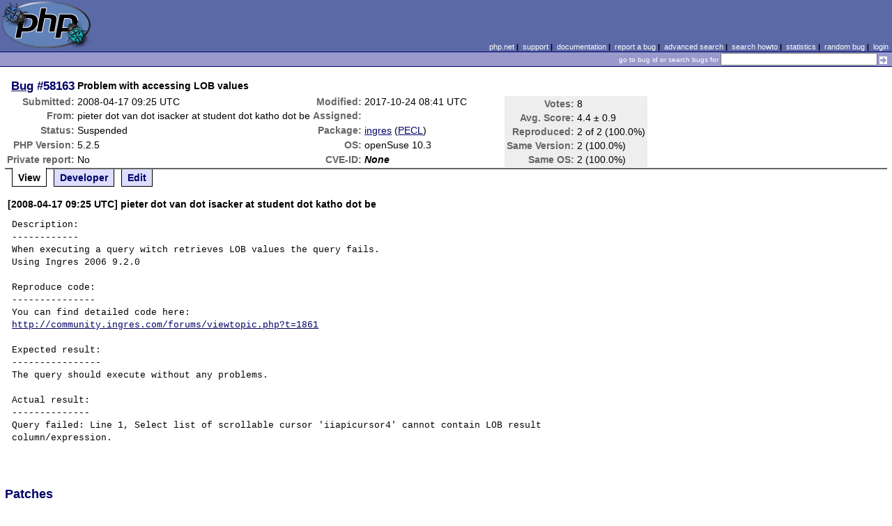

--- FILE ---
content_type: text/html; charset=UTF-8
request_url: https://bugs.php.net/bug.php?id=58163
body_size: 2601
content:
<!DOCTYPE html>
<html lang="en">
<head>
    <meta charset="utf-8">
    
        <link rel='alternate' type='application/rss+xml' title='ingres Bug #58163 - RDF' href='rss/bug.php?id=58163'>
        <link rel='alternate' type='application/rss+xml' title='ingres Bug #58163 - RSS 2.0' href='rss/bug.php?id=58163&format=rss2'>
        <base href="https://bugs.php.net/">
    <title>PHP :: Bug #58163 :: Problem with accessing LOB values</title>
    <link rel="shortcut icon" href="https://bugs.php.net/images/favicon.ico">
    <link rel="stylesheet" href="https://bugs.php.net/css/style.css">
</head>

<body>

<table id="top" class="head" cellspacing="0" cellpadding="0">
    <tr>
        <td class="head-logo">
            <a href="/"><img src="images/logo.png" alt="Bugs" vspace="2" hspace="2"></a>
        </td>

        <td class="head-menu">
            <a href="https://php.net/">php.net</a>&nbsp;|&nbsp;
            <a href="https://php.net/support.php">support</a>&nbsp;|&nbsp;
            <a href="https://php.net/docs.php">documentation</a>&nbsp;|&nbsp;
            <a href="report.php">report a bug</a>&nbsp;|&nbsp;
            <a href="search.php">advanced search</a>&nbsp;|&nbsp;
            <a href="search-howto.php">search howto</a>&nbsp;|&nbsp;
            <a href="stats.php">statistics</a>&nbsp;|&nbsp;
            <a href="random">random bug</a>&nbsp;|&nbsp;
            <a href="login.php">login</a>
        </td>
    </tr>

    <tr>
        <td class="head-search" colspan="2">
            <form method="get" action="search.php">
                <p class="head-search">
                    <input type="hidden" name="cmd" value="display">
                    <small>go to bug id or search bugs for</small>
                    <input class="small" type="text" name="search_for" value="" size="30">
                    <input type="image" src="images/small_submit_white.gif" alt="search" style="vertical-align: middle;">
                </p>
            </form>
        </td>
    </tr>
</table>

<table class="middle" cellspacing="0" cellpadding="0">
    <tr>
        <td class="content">
<div id="bugheader">
    <table id="details">
        <tr id="title">
            <th class="details" id="number"><a href="bug.php?id=58163">Bug</a>&nbsp;#58163</th>
            <td id="summary" colspan="5">Problem with accessing LOB values</td>
        </tr>
        <tr id="submission">
            <th class="details">Submitted:</th>
            <td style="white-space: nowrap;">2008-04-17 09:25 UTC</td>
            <th class="details">Modified:</th>
            <td style="white-space: nowrap;">2017-10-24 08:41 UTC</td>
            <td rowspan="6">

                <table id="votes">
                    <tr><th class="details">Votes:</th><td>8</td></tr>
                    <tr><th class="details">Avg. Score:</th><td>4.4 &plusmn; 0.9</td></tr>
                    <tr><th class="details">Reproduced:</th><td>2 of 2 (100.0%)</td></tr>
                    <tr><th class="details">Same Version:</th><td>2 (100.0%)</td></tr>
                    <tr><th class="details">Same OS:</th><td>2 (100.0%)</td></tr>
                </table>

            </td>
        </tr>

        <tr id="submitter">
            <th class="details">From:</th>
            <td>pieter &#x64;&#111;&#x74; van &#x64;&#111;&#x74; isacker &#x61;&#116; student &#x64;&#111;&#x74; katho &#x64;&#111;&#x74; be</td>
            <th class="details">Assigned:</th>
            <td></td>
        </tr>

        <tr id="categorization">
            <th class="details">Status:</th>
            <td>Suspended</td>
            <th class="details">Package:</th>
            <td><a href="search.php?cmd=display&amp;package_name[]=ingres">ingres</a> (<a href="https://pecl.php.net/package/ingres" target="_blank">PECL</a>)</td>
        </tr>

        <tr id="situation">
            <th class="details">PHP Version:</th>
            <td>5.2.5</td>
            <th class="details">OS:</th>
            <td>openSuse 10.3</td>
        </tr>

        <tr id="private">
            <th class="details">Private report:</th>
            <td>No</td>
            <th class="details">CVE-ID:</th>
            <td><em>None</em></td>
        </tr>
    </table>
</div>

<div class="controls">
<span id='control_0' class='control active'>View</span>
<span id='control_1' class='control'><a href='bug.php?id=58163&amp;edit=1'>Developer</a></span>
<span id='control_2' class='control'><a href='bug.php?id=58163&amp;edit=2'>Edit</a></span>
</div>
<div class="clear"></div>



<div class='comment type_comment' ><a name="1208424319">&nbsp;</a><strong>[2008-04-17 09:25 UTC] pieter &#x64;&#111;&#x74; van &#x64;&#111;&#x74; isacker &#x61;&#116; student &#x64;&#111;&#x74; katho &#x64;&#111;&#x74; be</strong>
<pre class='note'>Description:
------------
When executing a query witch retrieves LOB values the query fails.
Using Ingres 2006 9.2.0

Reproduce code:
---------------
You can find detailed code here:
<a href="http://community.ingres.com/forums/viewtopic.php?t=1861" rel="nofollow">http://community.ingres.com/forums/viewtopic.php?t=1861</a>

Expected result:
----------------
The query should execute without any problems.

Actual result:
--------------
Query failed: Line 1, Select list of scrollable cursor &#039;iiapicursor4&#039; cannot contain LOB result column/expression.

</pre>
</div><h2>Patches</h2>
<h2>Pull Requests</h2>
<h2 style="border-bottom:2px solid #666;margin-bottom:0;padding:5px 0;">History</h2><div id='comment_filter' class='controls comments'><span id='type_all' class='control active' onclick='do_comment(this);'>All</span><span id='type_comment' class='control ' onclick='do_comment(this);'>Comments</span><span id='type_log' class='control ' onclick='do_comment(this);'>Changes</span><span id='type_svn' class='control ' onclick='do_comment(this);'>Git/SVN commits</span><span id='type_related' class='control ' onclick='do_comment(this);'>Related reports</span>            </div>
            <div id='comments_view' style='clear:both;'>
<div class='comment type_log' ><a name="1419936396">&nbsp;</a><strong>[2014-12-30 10:46 UTC] <a href="//people.php.net/tyrael">tyrael@php.net</a></strong>
<div class='log_note'><div class="changeset">
<span class="removed">-Assigned To: grantc@php.net</span>
<span class="added">+Assigned To: grantc</span>
</div></div></div><div class='comment type_log' ><a name="1508822541">&nbsp;</a><strong>[2017-10-24 05:22 UTC] <a href="//people.php.net/kalle">kalle@php.net</a></strong>
<div class='log_note'><div class="changeset">
<span class="removed">-Status: Verified</span>
<span class="added">+Status: Assigned</span>
</div></div></div><div class='comment type_log' ><a name="1508828677">&nbsp;</a><strong>[2017-10-24 07:04 UTC] <a href="//people.php.net/kalle">kalle@php.net</a></strong>
<div class='log_note'><div class="changeset">
<span class="removed">-Status:      Assigned</span>
<span class="added">+Status:      Open</span>
<span class="removed">-Assigned To: grantc</span>
<span class="added">+Assigned To:</span>
</div></div></div><div class='comment type_log' ><a name="1508834487">&nbsp;</a><strong>[2017-10-24 08:41 UTC] <a href="//people.php.net/kalle">kalle@php.net</a></strong>
<div class='log_note'><div class="changeset">
<span class="removed">-Status: Open</span>
<span class="added">+Status: Suspended</span>
</div></div></div><div class='comment type_comment' ><a name="1508834487">&nbsp;</a><strong>[2017-10-24 08:41 UTC] <a href="//people.php.net/kalle">kalle@php.net</a></strong>
<pre class='note'>The ingres package has not had any activity for 4 years, so its safe to say that its no longer in active development, if activity picks backup then the maintainer can re-open this report
</pre>
</div></div>
        </td>
    </tr>
</table>

<script src='js/util.js'></script>
<script src='https://ajax.googleapis.com/ajax/libs/jquery/1.4.2/jquery.min.js'></script>
<script src="js/jquery.cookie.js"></script>
<script>
function do_comment(nd)
{
    $('#comment_filter > .control.active').removeClass("active");
    $(nd).addClass("active");

    $.cookie('history_tab', nd.id, { expires: 365 });

    if (nd.id == 'type_all') {
        $('#comments_view > .comment:hidden').show('slow');
    } else {
        $('#comments_view > .comment').each(function(i) {
            if ($(this).hasClass(nd.id)) {
                $(this).show('slow');
            } else {
                $(this).hide('slow');
            }
        });
    }
    return false;
}
</script>
<table class="foot" cellspacing="0" cellpadding="0">
    <tr>
        <td class="foot-bar" colspan="2">&nbsp;</td>
    </tr>

    <tr>
        <td class="foot-copy">
            <small>
                <a href="https://php.net/"><img src="images/logo-small.gif" align="left" valign="middle" hspace="3" alt="PHP"></a>
                <a href="https://php.net/copyright.php">Copyright &copy; 2001-2026 The PHP Group</a><br>
                All rights reserved.
            </small>
        </td>
        <td class="foot-source">
            <small>Last updated: Mon Feb 02 14:00:01 2026 UTC</small>
        </td>
    </tr>
</table>
</body>
</html>
